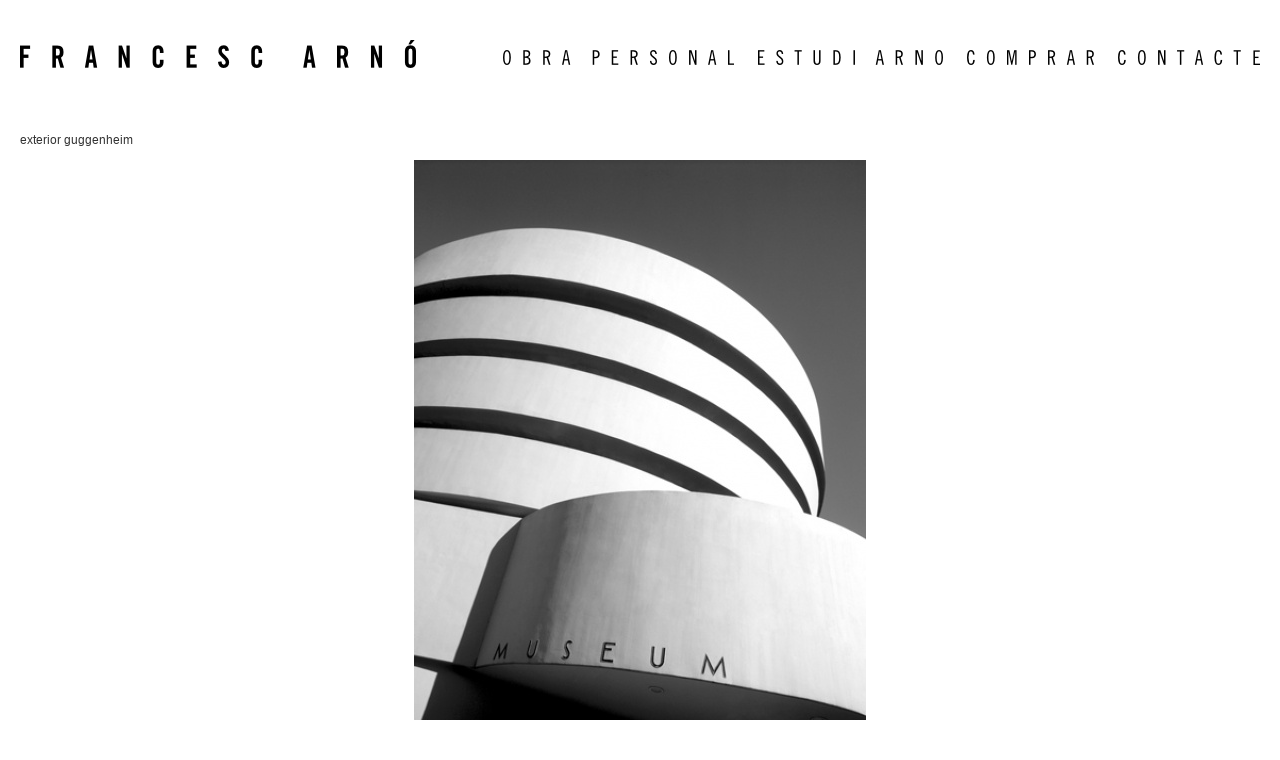

--- FILE ---
content_type: text/html
request_url: http://francescarno.com/obra_personal/new_york/42
body_size: 1851
content:
 
<!DOCTYPE HTML>
<html xmlns="http://www.w3.org/1999/xhtml" xml:lang="ca" lang="ca">
<head>
	<!--[if lt IE 9]>
	<script src="http://html5shiv.googlecode.com/svn/trunk/html5.js"></script>
	<![endif]-->
	<meta http-equiv="Content-Type" content="text/html; charset=utf-8"/>
	<meta http-equiv="X-UA-Compatible" content="IE=edge,chrome=1">
	<meta name="generator" content="Bibtic Xpress - v.1.3" />
	<meta name="author" content="Bibtic.cat" />
	<meta name="application-name" content="Francesc Arnó" />
	<link rel="index" title="Francesc Arnó" href="//francescarno.com/" />
	<link rel="canonical" href="http://francescarno.com/obra_personal/new_york/42" />
	<meta name="viewport" content="width=device-width, initial-scale=1.0">
	
	<meta name="robots" content="index, follow"/>	<title>exterior guggenheim  / new york / Obra Personal /  Francesc Arnó</title>
	 
	<meta name="description" content="81e1f7aae16949d77288e224fd2163fc_ca. Descripcio Global de la web" /> 	 
	<meta name="keywords" content="global, paraules, clau" />   <link rel="stylesheet" type="text/css" href="//francescarno.com/theme/arno2/css/screen.css"/>	<!--[if IE]> <link rel="stylesheet" href="//francescarno.com/theme/arno2/css/ie.css" type="text/css" /> <![endif]-->
	<!--[if gte IE 8]> <link rel="stylesheet" href="//francescarno.com/theme/arno2/css/ie8.css" type="text/css" /> <![endif]-->
	<script type="text/javascript" src="//francescarno.com/includes/common/js/jquery-1.8.2.min.js"></script>
	<script type="text/javascript" src="//francescarno.com/includes/common/js/safe_mail.js"></script>
	<script type="text/javascript" src="//francescarno.com/includes/common/js/bootstrap.min.js"></script>
	
	<script type="text/javascript" charset="utf-8">
		var pagina		=	"42";
		var template	=	"detall";
		var web_url		=	"//francescarno.com/";
		var theme		=	"arno2";
	</script>
	<script type="text/javascript" src="//francescarno.com/theme/arno2/js/scripts.js"></script>
			
	<link rel="icon" href="//francescarno.com/favicon.ico" type="image/x-icon" />	
</head>

<body class="81e1f7aae16949d77288e224fd2163fc detall ">
	<noscript><div class="alert alert-warning"><strong>Please enable</strong> your browser's <strong>Javascript</strong></div></noscript>
	<div id="wrapper">
		<div class="top-pull "></div>
		<div class="container-fluid">
			<div id="menu" class="navbar">
  <div class="navbar-inner">
    <div class="container-fluid">

      <ul class="nav logo"><li class=""><a href="http://francescarno.com/francesc_arno" id="francesc_arno" class="menu-arno menu_dsk-arno">Francesc Arnó</a></li></ul>
      
      <a class="btn btn-navbar" data-toggle="collapse" data-target=".nav-collapse">
        <span class="icon-bar"></span>
        <span class="icon-bar"></span>
        <span class="icon-bar"></span>
      </a>

      <!-- Everything you want hidden at 940px or less, place within here -->
      <div class="nav-collapse collapse">
      	<ul class="nav sections">
          <li class=""><a href="http://francescarno.com/obra_personal" id="obra_personal" class="menu-obra-ca menu_dsk-obra-ca">Obra Personal</a></li>          <li class=""><a href="http://francescarno.com/estudi_arno" id="obra_estudi" class="menu-estudio-ca menu_dsk-estudio-ca">Estudi Arnó</a></li>          <li class=""><a href="http://francescarno.com/comprar" id="obra_comprar" class="menu-comprar-ca menu_dsk-comprar-ca">Comprar</a></li>          <li class=""><a href="http://francescarno.com/contacte" id="contact" class="menu-contacto-ca menu_dsk-contacto-ca">Contacte</a></li>		    </ul>
      </div>

    </div>
  </div>
</div>
			<div class="row-fluid">
				<div class="span6"><p>exterior guggenheim </p></div></div><div class="row-fluid">
			<div class="span12">
				<div class="w100">&nbsp;</div>
				<div class="w_centered" style="width:452px;">
					<div class="wr">
						<img alt="exterior guggenheim " src="//francescarno.com/uploads/galeriaobra/s7_guggenheim1_1.jpg"/>				<div class="pagination">
					<p>
						 
							<a href="http://francescarno.com/obra_personal/new_york/40">&lt;</a>
												 
							<a href="http://francescarno.com/obra_personal/new_york/44">&gt;</a>
												&nbsp;
						<a href="http://francescarno.com/obra_personal/new_york">x</a>
					</p>
				</div> <!-- pag -->
			</div>
		</div><!-- w100 -->
	</div>
</div>			</div> <!-- row-fluid-->
		</div> <!-- container-fluid -->
		
	</div> <!-- /#wrapper -->
	<div class="cont-fluid" >
		<div id="wrapper-foot">
			<div class="row-fluid">
				<footer class="span12 muted" id="footer">
	<a href="http://francescarno.com/inici" id="home" class="linkto">inici</a>&nbsp;&nbsp;&nbsp;<a href="http://francescarno.com/mapa_web" id="sitemap" class="linkto">Mapa web</a>&nbsp;&nbsp;&nbsp;<a href="http://francescarno.com/credits" id="credits" class="linkto">Crèdits</a>&nbsp;&nbsp;&nbsp;
	<span id="lang">

	<a 
		href="//francescarno.com/obra_personal/new_york/42"  
		title="" 
		class="selected">Catal&agrave;</a>&nbsp;&nbsp;
	<a 
		href="//francescarno.com/obra_personal_es/new_york_es/42_es"  
		title="" 
		class="">Castellano</a>&nbsp;&nbsp;
	<a 
		href="//francescarno.com/obra_personal_en/new_york_en/42"  
		title="" 
		class="">English</a></span>
</footer>
			</div> <!-- row-fluid-->
		</div>
	</div> <!-- container-fluid -->
</body>
</html>


--- FILE ---
content_type: text/javascript
request_url: http://francescarno.com/theme/arno2/js/scripts.js
body_size: 542
content:
/* Author: Bibtic.com - v.0.1 */

$(document).ready(function() {
	if ( ($.browser.msie) && (parseFloat($.browser.version) < 7)) {
		$('#wrapper').prepend('<div id="warning"><strong>You are using an old browser</strong>, please update it or install a <u>free</u> modern browser such as: <a href="http://www.mozilla.com/">Mozilla Firefox</a> or <a href="www.google.com/chrome/">Google Chrome</a>.</div> ')
	}
	$(".email_francesc").safe_mail("estudi", "francescarno", "com");
	$(".email_estudi").safe_mail("estudi", "francescarno", "com");

});
